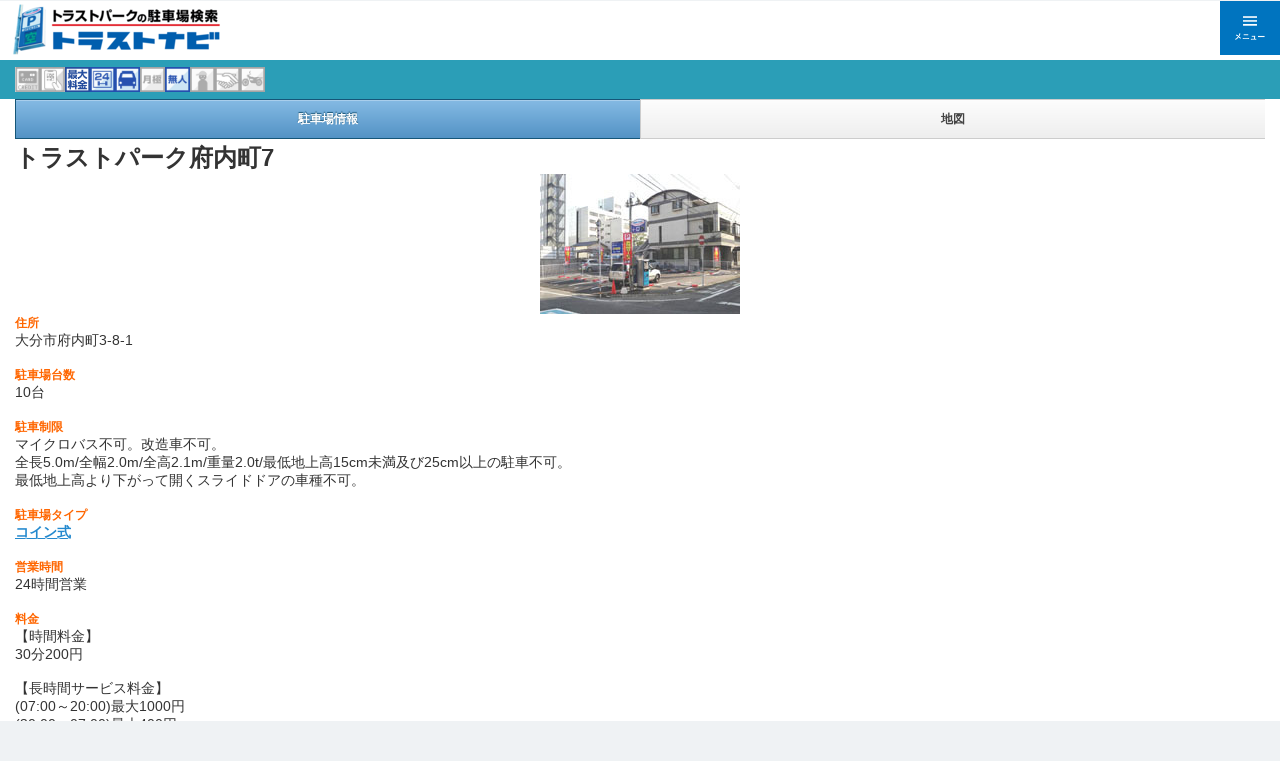

--- FILE ---
content_type: text/html
request_url: https://tpnavi.com/sp/park/detail.php?qvC=824
body_size: 21045
content:
<!DOCTYPE html>
<html lang="ja">
  <head prefix="og: http://ogp.me/ns# fb: http://ogp.me/ns/fb# article: http://ogp.me/ns/article#">
  <!-- Google tag (gtag.js) -->
   <script async src="https://www.googletagmanager.com/gtag/js?id=G-2WRWLWSZQB"></script>
   <script>
   window.dataLayer = window.dataLayer || [];
   function gtag(){dataLayer.push(arguments);}
   gtag('js', new Date());

   gtag('config', 'G-2WRWLWSZQB');
   </script>
   
<!-- Google Tag Manager -->
<script>(function(w,d,s,l,i){w[l]=w[l]||[];w[l].push({'gtm.start':
new Date().getTime(),event:'gtm.js'});var f=d.getElementsByTagName(s)[0],
j=d.createElement(s),dl=l!='dataLayer'?'&l='+l:'';j.async=true;j.src=
'https://www.googletagmanager.com/gtm.js?id='+i+dl;f.parentNode.insertBefore(j,f);
})(window,document,'script','dataLayer','GTM-KW7LXVNZ');</script>
<!-- End Google Tag Manager -->
   
  <meta charset="UTF-8">
  <meta name="viewport" content="width=device-width,initial-scale=1.0,minimum-scale=1.0">
  <meta name="format-detection" content="telephone=no">
  <meta name="keywords" content="駐車場,月極駐車場,駐車場検索,トラストパーク,パーキング,時間貸,トラストナビ,コインパーキング,プレゼント,キャンペーン">
  <meta name="description" content="「トラストナビ駐車場検索」は、全国の時間貸駐車場の料金や位置情報を「地域」「最大料金」などの検索機能から、お探しの駐車場を地図上で簡単に検索できます。">
  <meta property="og:description" content="">
  <meta property="og:title" content="">
  <meta property="og:url" content="">
  <meta property="og:image" content="">
  <meta property="og:type" content="article">
  <meta property="og:site_name" content="トラストナビ">
  <meta property="og:type" content="website" />

	<link rel="stylesheet" href="//code.jquery.com/mobile/1.0/jquery.mobile-1.0.min.css">
	<link rel="stylesheet" href="/sp/sp.css" type="text/css">
	<link rel="canonical" href="http://tpnavi.com/">
	<script type="text/javascript" src="//maps.google.com/maps/api/js?key=AIzaSyD5iTl_4eXjnBPiWfypnSXtrSZ4dVFUKsk"></script>
	<script type="text/javascript" src="//code.jquery.com/jquery-1.7.0.min.js"></script>
	<script type="text/javascript">
		jQuery(document).bind("mobileinit", function(){
		jQuery.mobile.ajaxEnabled = false;
		jQuery.mobile.pushStateEnabled = false;
		});
	</script>
	<script type="text/javascript" src="//code.jquery.com/mobile/1.0/jquery.mobile-1.0.min.js"></script>

  <link rel="shortcut icon" href="/sp/favicon.ico">
  <link href="/sp/css/top.css?ver=20220628" rel="stylesheet" type="text/css">
  <link href="https://maxcdn.bootstrapcdn.com/font-awesome/4.7.0/css/font-awesome.min.css" rel="stylesheet" integrity="sha384-wvfXpqpZZVQGK6TAh5PVlGOfQNHSoD2xbE+QkPxCAFlNEevoEH3Sl0sibVcOQVnN" crossorigin="anonymous">
  <title>トラストナビ駐車場検索｜トラストパークの時間貸駐車場検索</title>
</head>
<body>
<!-- Google Tag Manager (noscript) -->
<noscript><iframe src="https://www.googletagmanager.com/ns.html?id=GTM-KW7LXVNZ"
height="0" width="0" style="display:none;visibility:hidden"></iframe></noscript>
<!-- End Google Tag Manager (noscript) -->
<div data-role="page" class="page">
<header class="header">
  <h1 class="header__logo">
    <a href="/sp/"><img src="/sp/img/top/logo.png" alt="トラストナビ"></a>
  </h1>
  <div class="header__nav">
    <div class="header__nav-menu">
      <a class="slide-menu" href="#sidr">
        <img src="/sp/img/top/menu.png" alt="メニュー">
      </a>
    </div>
  </div>
</header>

<script type="text/javascript" charset="utf-8">
    //<![CDATA[
    var urlList = {
        "417":"https://www.akippa.com/parking/17e3e8a6e4dd8f59fd1d1864af60e7e3",
        "36":"https://www.akippa.com/parking/415488ee1ba81506a6a9ad0ff0a6f71d",
        "230":"https://www.akippa.com/parking/ce4985b7c700f258fb0ab787fc0ade89",
        "1486":"https://www.akippa.com/parking/4c773c6778c440ee7b26c938ed4e0fb3",
        "814":"https://www.akippa.com/parking/1cb720e40c8b41241d4ce34e55e02d8e",
        "31":"https://www.akippa.com/parking/14d0b55f4b9a84d8c198a72ba5ee426e",
        "211":"https://www.akippa.com/parking/3e6f4d5e66a935179bf6cbb7c4d8dfb8",
        "1014":"https://btimes.jp/hyogo/park/33090/",
        "428":"https://www.akippa.com/parking/01e71c37af8c0f518ccf91b0057accca",
        "1164":"https://www.akippa.com/parking/45eb80bf9c1b739d41fcf1b6e6c195a6",
        "5":"https://btimes.jp/tokyo/park/35255/",
        "30":"https://www.akippa.com/parking/1f526b8301660eb1b60bbd24d34e6fdf",
        "349":"https://www.akippa.com/parking/7cac575f326e127f70b2af9d7aed7531",
        "214":"https://www.akippa.com/parking/faa76818a72414865f4e143b4a498c52",
        "111":"https://www.akippa.com/parking/61c829c497dcd0752a474ee1e2659177",
        "346":"https://btimes.jp/tokyo/park/30466/",
        "1472":"https://www.akippa.com/parking/e83e10a1283f6c8b07a2bdd72cebb1ab",
        "444":"https://btimes.jp/tokyo/park/48706/",
        "2220":"https://www.akippa.com/parking/e990388ad0ca09bf43d7caac08d2fdc2",
        "19":"https://www.akippa.com/parking/d337ff46177ce84bfc1a0603978705a2",
        "1786":"https://www.akippa.com/parking/ffa60d9f15f072147df12341cc2a2239",
        "1203":"https://www.akippa.com/parking/0785786ff5c0aef86fc32c2f739c5678",
        "350":"https://btimes.jp/hokkaido/park/30378/"
    };
            function jumpParkReserve(pk_id){
            if (urlList[pk_id]){
            location.href = urlList[pk_id];
            }
            }

    var urlListMonthly = {
        "1182":"https://www.at-parking.jp/search/fukuoka/fukuoka-shi_chuo-ku/kiyokawa/308270.html",
        "1186":"https://www.at-parking.jp/search/fukuoka/fukuoka-shi_chuo-ku/nagahama/308255.html",
        "1208":"https://www.at-parking.jp/search/fukuoka/fukuoka-shi_hakata-ku/enokida/308273.html",
        "1198":"https://www.at-parking.jp/search/fukuoka/fukuoka-shi_hakata-ku/hakataeki-higashi/308248.html",
        "1199":"https://www.at-parking.jp/search/fukuoka/fukuoka-shi_hakata-ku/hakataeki-higashi/308249.html",
        "1200":"https://www.at-parking.jp/search/fukuoka/fukuoka-shi_hakata-ku/hakataeki-minami/308266.html",
        "1235":"https://www.at-parking.jp/search/fukuoka/fukuoka-shi_hakata-ku/kamimuta/308325.html",
        "1209":"https://www.at-parking.jp/search/fukuoka/fukuoka-shi_hakata-ku/kukomae/308323.html",
        "1224":"https://www.at-parking.jp/search/fukuoka/fukuoka-shi_hakata-ku/kukomae/308324.html",
        "1230":"https://www.at-parking.jp/search/fukuoka/fukuoka-shi_higashi_ku/hakozakifuto/308272.html",
        "1236":"https://www.at-parking.jp/search/fukuoka/fukuoka-shi_higashi_ku/tanotsu/308271.html",
        "1237":"https://www.at-parking.jp/search/fukuoka/fukuoka-shi_higashi_ku/tanotsu/311986.html",
        "1228":"https://www.at-parking.jp/search/fukuoka/fukuoka-shi_minami-ku/ogusu/308256.html",
        "1172":"https://www.at-parking.jp/search/fukuoka/itoshima-shi/maebaruchuo/308262.html",
        "1170":"https://www.at-parking.jp/search/fukuoka/itoshima-shi/maebaruekiminami/308261.html",
        "1173":"https://www.at-parking.jp/search/fukuoka/itoshima-shi/maebaruekiminami/308264.html",
        "1210":"https://www.at-parking.jp/search/fukuoka/kasuga-shi/kasuga/308221.html",
        "1211":"https://www.at-parking.jp/search/fukuoka/kasuga-shi/kasugakoen/308220.html",
        "1226":"https://www.at-parking.jp/search/fukuoka/kasuya-gun_shime-machi/shime/308327.html",
        "1221":"https://www.at-parking.jp/search/fukuoka/kitakyushu-shi_yahatanishi_ku/kurosaki/308224.html",
        "1195":"https://www.at-parking.jp/search/fukuoka/kurume-shi/higashimachi/307129.html",
        "1171":"https://www.at-parking.jp/search/kagoshima/kagoshima-shi/higashisengokucho/307131.html",
        "1174":"https://www.at-parking.jp/search/miyazaki/miyazaki-shi/tachibanadori-nishi/313819.html",
        "1191":"https://www.at-parking.jp/search/oita/oita-shi/miyakomachi/307130.html",
        "1194":"https://www.at-parking.jp/search/saga/saga-shi/gofukumotomachi/308267.html"
    };
            function jumpParkReserveMonthly(pk_id){
            if (urlListMonthly[pk_id]){
            location.href = urlListMonthly[pk_id];
            }
            }


    //---------------------------------
    //	load時イベント
    //---------------------------------
    window.onload = function(){

    // センター座標取得
    var map = new GMap2(document.getElementById("gmap"));
            map.setCenter(new GLatLng(33.237819, 131.610322), 14, G_NORMAL_MAP);
            map.addControl(new GMapTypeControl());
            map.addControl(new GLargeMapControl());
            map.addControl(new GScaleControl());
            // Pアイコン設定
            var icon = new GIcon();
            icon.image = "/g" + 4 + ".ico";
            icon.shadow = "http://googlemaps.googlermania.com/img/marker_shadow.png";
            icon.iconSize = new GSize(39, 31);
            icon.shadowSize = new GSize(15, 15);
            icon.iconAnchor = new GPoint(20, 16);
            icon.infoWindowAnchor = new GPoint(20, 0);
            // 該当P件数分LOOP

            // アイコン座標取得
            //var marker = new GMarker(new GLatLng(43.058535,141.35446),icon);


            var marker = new GMarker(new GLatLng(33.237819, 131.610322), icon);
            // フキダシtag設定
            var html = ""
            html = html + "<div align=\"left\">";
            html = html + "<br>";
            html = html + "<font size=\"+1\">";
            html = html + "<a href=\"/P627.html\">札幌パルコパーキング</a>";
            html = html + "</font>";
            html = html + "<br><font size=\"-1\">";
            html = html + "札幌市中央区南２条西２丁目14-2";
            html = html + "<br>";
            html = html + "";
            //html = html + "<img src=\"parking_12001_213X159.jpg\" border=\"0\" alt=\"駐車場画像\">";
            html = html + "</font></div>";
            //表示範囲の最適化
            var gb = new GLatLngBounds(marker.getPoint(), marker.getPoint());
            // Pアイコンのセット
            map.addOverlay(addEvent(marker, html));
            // センター座標の最適化
            map.setCenter(gb.getCenter(), map.getBoundsZoomLevel(gb));
            map.setZoom(16);
    }

    //]]>
</script>



<div data-role="content" class="park">	
    <ul data-role="listview" data-theme="c" data-divider-theme="tpcap">
        <li data-role="list-divider">
                                    <div>
            <!--<a href="/parkingicon_view.html">--><img width="25" src="../img/creditcard_off.jpg" border="0" alt="クレジットカード利用可能"/><img width="25" src="../img/qrcode_off.jpg" border="0" alt="QRコード決済利用可能"/><!--<img width="25" src="../img/card_off.gif" border="0"/>--><img width="25" src="../img/maxPriceOn.jpg" border="0"/><img width="25" src="../img/24h_on.gif" border="0"/><img width="25" src="../img/high_roof_on.gif" border="0"/><img width="25" src="../img/monthly_off.gif" border="0"/><img width="25" src="../img/mujin_on.gif" border="0"/><img width="25" src="../img/stuff_off.gif" border="0"/><img width="25" src="../img/relation_off.gif" border="0"/><img width="25" src="../img/bike_off.gif" border="0"/><!--</a>-->
                                <script type="text/javascript">
                    var pk_id = 824;
                    if (urlList[pk_id]){
                    document.write('<a href="javascript:jumpParkReserve(\'' + pk_id + '\');"><img height="30" src="/images/reservation.gif" border=0></a>');
                    }
                    if (urlListMonthly[pk_id]){
                    document.write('<a href="javascript:jumpParkReserveMonthly(\'' + pk_id + '\');"><img height="30" src="/images/monthlySP_at-parking.png" border=0></a>');
                    }
                </script>
            </div>
        </li>
    </ul>
    <p style="padding-top:0px;">
    <div data-role="navbar">
        <ul>
            <li><a href="detail.php?qvC=824" class="ui-btn-active">駐車場情報</a></li>
            <li><a href="detail.php?qvMode=map&qvC=824">地図</a></li>
        </ul>
    </div><!-- /navbar -->
    <p style="padding-top:0px;">
    <p class="pk_name">
    	トラストパーク府内町7
    	    </p>


<!--
-->


<!--
-->


<!--
        -->


    <p align="center">
    	<img src="/parking_20879_213X159.jpg" />
    </p>




    	

    <p style="padding-top:0px;">

    <p class="text_pl_m">
    
                
                
        
        <span class="text_org1_mb">住所</span><br />
        大分市府内町3-8-1<br />
        <br />
        
                
        <!--
                -->
        
        
        <span class="text_org1_mb">駐車場台数</span><br />
        10台<br />
        <br />
        
                <span class="text_org1_mb">駐車制限</span><br />
        マイクロバス不可。改造車不可。<br />
全長5.0m/全幅2.0m/全高2.1m/重量2.0t/最低地上高15cm未満及び25cm以上の駐車不可。<br />
最低地上高より下がって開くスライドドアの車種不可。<br />
        <br />
                
        <span class="text_org1_mb">駐車場タイプ</span><br />
        <a href="/sp/faq/detail.php">コイン式</a><br />
        <br />
        <!--
        <span class="text_org1_mb">トラストカード</span><br />
                利用できません<br />
        <br />
        -->
        <span class="text_org1_mb">営業時間</span><br />
        24時間営業<br />
                <br />
        <span class="text_org1_mb">料金</span><br />
        【時間料金】<br />
30分200円<br />
<br />
【長時間サービス料金】<br />
(07:00～20:00)最大1000円<br />
(20:00～07:00)最大400円<br />
<br />

                
        <!-- 2023/9/13TP豊浜 -->
        <!-- 2023/10/30TP銀座通り -->
        <!-- 2024/4/12TP大宮駅東口 -->
        <!-- 2025/1/31TP香椎駅前1丁目 -->
        <!-- 2025/3/26TP帖佐駅前スマートCP -->
        <!-- 2025/7/25TP香椎駅前2丁目 -->
        <!-- 2025/8/18TP平野3丁目 -->
        <!-- 2025/9/1TP大名1丁目 -->
        <!-- 2025/9/8TP千代4丁目 -->
        <!-- 2025/10/8TP弥生1丁目 -->
        <!-- 2025/12/2TP万屋町第3スマートCP -->
                
        <!-- 2025/7/25TP長住5丁目 -->
        <!-- 2025/8/22TP西麻布4丁目第2 -->
        <!-- 2025/9/9TP阿由知通3丁目 -->
        <!-- 2025/9/22トラストパーク六本木6丁目スマートCP -->
                
        <!-- 2023/9/13TP南長崎1丁目 -->
        <!-- 2024/1/16TP祐天寺2丁目 -->
                
        <!-- インボイス領収書未対応 -->
                
        
                
        
        <!-- ネット予約 -->
                
                
                
                
        <span class="text_org1_mb">管理</span><br />
        <!--有人<br />-->
        無人<br />
        <br />
        
                <span class="text_org1_mb">備考</span><br />
        ・ＲＶハイルーフＯＫ！<br />
<br />
【お問い合わせ】<br />
ご不明な点は、お気軽にお問い合わせください。<br />
トラストパーク（株）大分営業所　TEL：097-537-3433<br />
        <br />
                
                <span class="text_org1_mb">駐車場運営会社</span><br />
                トラストパーク株式会社<br />
                <br />
                
                <br />
        <br />
        ※ご注意<br />
        上記(料金/制限事項等)につきまして、予告なく変更する場合がございます。<br />
        一部表示と変更になる場合がありますことを、予めご了承ください。<br />
    </p>





</div><!-- /content --><div class="footer">
  
  <header class="ttl-wrap">
    <h2 class="ttl">コンテンツ一覧</h2>
    <span class="ttl-sub">WEBSITE CONTENTSLIST</span>
  </header>

  <div class="footer__nav">
    <div class="el-list bt">
      <a href="https://tpnavi.com/sp/faq/detail.php" class="el-list__title">よくあるご質問</a>
    </div>
    <div class="el-list">
      <a href="https://tpnavi.com/sp/faq-en/detail.php" class="el-list__title">Frequently Asked Questions</a>
    </div>
    <div class="el-list">
      <a href="https://tpnavi.com/sp/clause/detail.php" class="el-list__title">駐車場利用規約</a>
    </div>
    <div class="el-list">
      <a href="https://tpnavi.com/sp/clause-en/detail.php" class="el-list__title">Parking Lot Terms of Use</a>
    </div>
    <div class="el-list">
      <a href="https://tpnavi.com/sp/chushaservice/detail.php" class="el-list__title">駐車サービス券・サービスコインのご購入（注文）について</a>
    </div>
    <div class="el-list">
      <a href="/monthly/" class="el-list__title" target="_blank">月極駐車場検索</a>
    </div>
    <div class="el-list">
      <a href="/campaign/" class="el-list__title">トラストナビプレゼントキャンペーン</a>
    </div>
    <div class="el-list">
      <a href="https://www.trustpark.co.jp/company/company" class="el-list__title">運営会社について</a>
    </div>
    <div class="el-list">
      <a href="/menu.php?type=kiyaku" class="el-list__title">利用規約</a>
    </div>
    <div class="el-list">
      <a href="/menu.php?type=sitemap" class="el-list__title">サイトマップ</a>
    </div>
    <div class="el-list">
      <a href="https://www.trustpark.co.jp/inquiry/other" class="el-list__title" target="_blank">お問い合わせ</a>
    </div>
    <div class="el-list">
      <a href="https://www.trustpark.co.jp/privacy-policy" class="el-list__title" target="_blank">個人情報保護方針</a>
    </div>
  </div>
  
  <div class="footer__copyright">Copyright (C) 2008-2026 TRUST NAVI All Rights Reserved.</div>
</div>

  <!-- ハンバーガーメニュー -->
  <div id="sidr-menu">
    <div class="slide-menu-wrap"><a class="slide-menu" href="#sidr">×閉じる</a></div>
    <ul>
        <li class="title">▼駐車場検索</li>
        <li>
            <ul>
              <li><a href="/sp/search/park.php?qvMode=area_top">エリアから探す</a></li>
              <li><a href="/sp/search/park_fee.php">料金から探す</a></li>
              <li><a href="/sp/search/park.php?qvMode=keyword">キーワードから探す</a></li>
              <li><a href="/sp/search/park_geo.php">現在地から探す</a></li>
            </ul>
        </li>
        	<li><a href="https://tpnavi.com/sp/faq/detail.php">よくあるご質問</a></li>
        	<li><a href="https://tpnavi.com/sp/clause/detail.php">駐車場利用規約</a></li>
        	<li><a href="https://tpnavi.com/sp/clause-en/detail.php">Parking Lot Terms of Use</a></li>
        	<li><a href="https://tpnavi.com/sp/chushaservice/detail.php">駐車サービス券・サービスコインのご購入（注文）について</a></li>
			<li><a href="/monthly/" target="_blank">月極駐車場検索</a></li>
			<li><a href="/campaign/">トラストナビプレゼントキャンペーン</a></li>
			<li><a href="/menu.php?type=sitemap">サイトマップ</a></li>
			<li><a href="/menu.php?type=siteinfo">このサイトについて</a></li>
			<li><a href="https://www.trustpark.co.jp/company/company">運営会社</a></li>
			<li><a href="/menu.php?type=kiyaku">利用規約</a></li>
			<li><a href="https://www.trustpark.co.jp/inquiry/other" target="_blank">お問い合わせ</a></li>
			<li><a href="/sp/pcjump.php">PCサイトへ</a></li>
    </ul>
    <div class="slide-menu-wrap"><a class="slide-menu" href="#sidr">×閉じる</a></div>
  </div>

</div><!-- /page -->

<script src="/sp/js/jquery.sidr.min.js"></script>
<script type="text/javascript">
$(document).ready(function() {
    $('.slide-menu').sidr({
      name: 'sidr-menu',
      side : 'right'
    });
});
</script>
<script type="text/javascript">
  var _gaq = _gaq || [];
  _gaq.push(['_setAccount', 'UA-4752525-4']);
  _gaq.push(['_trackPageview']);

  (function() {
    var ga = document.createElement('script'); ga.type = 'text/javascript'; ga.async = true;
    ga.src = ('https:' == document.location.protocol ? 'https://ssl' : 'http://www') + '.google-analytics.com/ga.js';
    var s = document.getElementsByTagName('script')[0]; s.parentNode.insertBefore(ga, s);
  })();
</script>

</body>
</html>